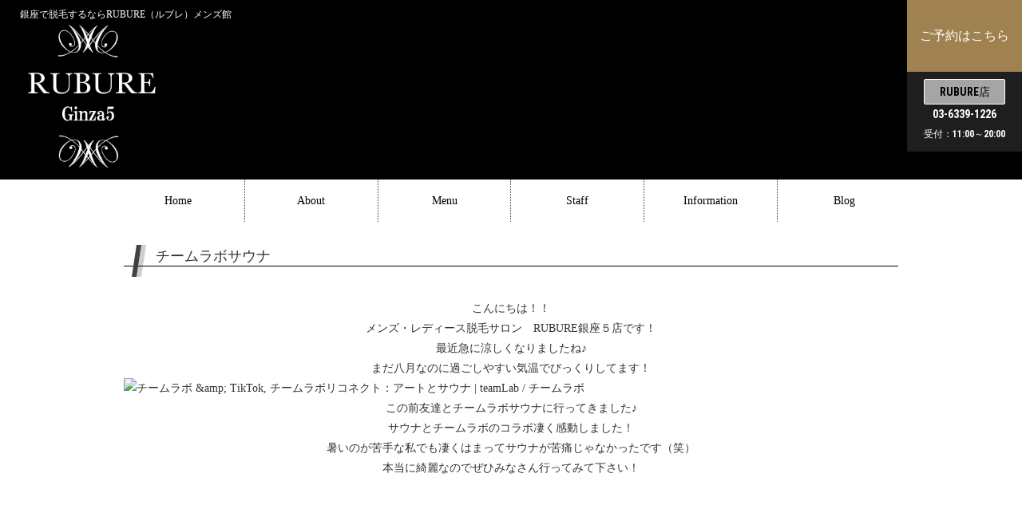

--- FILE ---
content_type: text/html; charset=UTF-8
request_url: https://rubure.tokyo/blog/%E3%83%81%E3%83%BC%E3%83%A0%E3%83%A9%E3%83%9C%E3%82%B5%E3%82%A6%E3%83%8A/
body_size: 27270
content:
<!DOCTYPE html>
<html lang="ja">
  <head>
    <meta charset="UTF-8">
    <meta name="description" cotent="メンズエステ・脱毛の「RUBURE（ルブレ）メンズ館」ホームページへようこそ！当店はメンズエステ・脱毛サロン専門店です。専門店ならではの安心感で、エステ初めて男性にも気兼ねなくご利用できるサロンです。お気軽にご利用ください。">
    <meta name="keyword" content="RUBURE,メンズエステ,メンズ脱毛,山形市,フェイシャル,痩身エステ,リンパドレナーレ" >
    <meta content="width=device-width, initial-scale=1" name="viewport">
    <link href="https://rubure.tokyo/wp-content/themes/rubure/css/bootstrap.css" rel="stylesheet">
   <link rel="stylesheet" href="https://use.fontawesome.com/releases/v5.4.1/css/all.css" integrity="sha384-5sAR7xN1Nv6T6+dT2mhtzEpVJvfS3NScPQTrOxhwjIuvcA67KV2R5Jz6kr4abQsz" crossorigin="anonymous">
    <link href="https://rubure.tokyo/wp-content/themes/rubure/lib/slick/slick.css" rel="stylesheet">
    <link href="https://rubure.tokyo/wp-content/themes/rubure/lib/slick/slick-theme.css" rel="stylesheet">
    <link href="https://rubure.tokyo/wp-content/themes/rubure/css/mens-style.css" rel="stylesheet">
    <script src="https://ajax.googleapis.com/ajax/libs/jquery/3.3.1/jquery.min.js"></script>
    <script src="https://cdnjs.cloudflare.com/ajax/libs/popper.js/1.12.9/umd/popper.min.js"></script>
    <script src="https://rubure.tokyo/wp-content/themes/rubure/js/bootstrap.min.js"></script>
    <script src="https://rubure.tokyo/wp-content/themes/rubure/js/script.js"></script>
    <script src="https://rubure.tokyo/wp-content/themes/rubure/lib/slick/slick.js"></script>
    <title>チームラボサウナ | メンズエステ、脱毛するならRUBURE（ルブレ）</title>
<!-- Global site tag (gtag.js) - Google Analytics -->
<script async src="https://www.googletagmanager.com/gtag/js?id=UA-128057762-1"></script>
<script>
  window.dataLayer = window.dataLayer || [];
  function gtag(){dataLayer.push(arguments);}
  gtag('js', new Date());
  gtag('config', 'UA-128057762-1');
  gtag('config', 'AW-789577501');

</script>

<!-- Global site tag (gtag.js) - Google Ads: 789577501 -->
<script async src="https://www.googletagmanager.com/gtag/js?id=AW-789577501"></script>
<script>
  window.dataLayer = window.dataLayer || [];
  function gtag(){dataLayer.push(arguments);}
  gtag('js', new Date());

  gtag('config', 'AW-789577501');
</script>


<!-- Event snippet for RUBURE山形予約 conversion page
In your html page, add the snippet and call gtag_report_conversion when someone clicks on the chosen link or button. -->
<script>
function gtag_report_conversion(url) {
  var callback = function () {
    if (typeof(url) != 'undefined') {
      window.location = url;
    }
  };
  gtag('event', 'conversion', {
      'send_to': 'AW-789577501/k1WvCMC-3YsBEJ3-v_gC',
      'event_callback': callback
  });
  return false;
}
</script>
<meta name='robots' content='max-image-preview:large' />
<link rel='dns-prefetch' href='//polyfill.io' />
<link rel='dns-prefetch' href='//maxcdn.bootstrapcdn.com' />
<script type="text/javascript">
window._wpemojiSettings = {"baseUrl":"https:\/\/s.w.org\/images\/core\/emoji\/14.0.0\/72x72\/","ext":".png","svgUrl":"https:\/\/s.w.org\/images\/core\/emoji\/14.0.0\/svg\/","svgExt":".svg","source":{"concatemoji":"https:\/\/rubure.tokyo\/wp-includes\/js\/wp-emoji-release.min.js?ver=6.1.9"}};
/*! This file is auto-generated */
!function(e,a,t){var n,r,o,i=a.createElement("canvas"),p=i.getContext&&i.getContext("2d");function s(e,t){var a=String.fromCharCode,e=(p.clearRect(0,0,i.width,i.height),p.fillText(a.apply(this,e),0,0),i.toDataURL());return p.clearRect(0,0,i.width,i.height),p.fillText(a.apply(this,t),0,0),e===i.toDataURL()}function c(e){var t=a.createElement("script");t.src=e,t.defer=t.type="text/javascript",a.getElementsByTagName("head")[0].appendChild(t)}for(o=Array("flag","emoji"),t.supports={everything:!0,everythingExceptFlag:!0},r=0;r<o.length;r++)t.supports[o[r]]=function(e){if(p&&p.fillText)switch(p.textBaseline="top",p.font="600 32px Arial",e){case"flag":return s([127987,65039,8205,9895,65039],[127987,65039,8203,9895,65039])?!1:!s([55356,56826,55356,56819],[55356,56826,8203,55356,56819])&&!s([55356,57332,56128,56423,56128,56418,56128,56421,56128,56430,56128,56423,56128,56447],[55356,57332,8203,56128,56423,8203,56128,56418,8203,56128,56421,8203,56128,56430,8203,56128,56423,8203,56128,56447]);case"emoji":return!s([129777,127995,8205,129778,127999],[129777,127995,8203,129778,127999])}return!1}(o[r]),t.supports.everything=t.supports.everything&&t.supports[o[r]],"flag"!==o[r]&&(t.supports.everythingExceptFlag=t.supports.everythingExceptFlag&&t.supports[o[r]]);t.supports.everythingExceptFlag=t.supports.everythingExceptFlag&&!t.supports.flag,t.DOMReady=!1,t.readyCallback=function(){t.DOMReady=!0},t.supports.everything||(n=function(){t.readyCallback()},a.addEventListener?(a.addEventListener("DOMContentLoaded",n,!1),e.addEventListener("load",n,!1)):(e.attachEvent("onload",n),a.attachEvent("onreadystatechange",function(){"complete"===a.readyState&&t.readyCallback()})),(e=t.source||{}).concatemoji?c(e.concatemoji):e.wpemoji&&e.twemoji&&(c(e.twemoji),c(e.wpemoji)))}(window,document,window._wpemojiSettings);
</script>
<style type="text/css">
img.wp-smiley,
img.emoji {
	display: inline !important;
	border: none !important;
	box-shadow: none !important;
	height: 1em !important;
	width: 1em !important;
	margin: 0 0.07em !important;
	vertical-align: -0.1em !important;
	background: none !important;
	padding: 0 !important;
}
</style>
	<link rel='stylesheet' id='sby_styles-css' href='https://rubure.tokyo/wp-content/plugins/feeds-for-youtube/css/sb-youtube.min.css?ver=1.3' type='text/css' media='all' />
<link rel='stylesheet' id='sb_instagram_styles-css' href='https://rubure.tokyo/wp-content/plugins/instagram-feed/css/sbi-styles.min.css?ver=2.5.4' type='text/css' media='all' />
<link rel='stylesheet' id='wp-block-library-css' href='https://rubure.tokyo/wp-includes/css/dist/block-library/style.min.css?ver=6.1.9' type='text/css' media='all' />
<link rel='stylesheet' id='classic-theme-styles-css' href='https://rubure.tokyo/wp-includes/css/classic-themes.min.css?ver=1' type='text/css' media='all' />
<style id='global-styles-inline-css' type='text/css'>
body{--wp--preset--color--black: #000000;--wp--preset--color--cyan-bluish-gray: #abb8c3;--wp--preset--color--white: #ffffff;--wp--preset--color--pale-pink: #f78da7;--wp--preset--color--vivid-red: #cf2e2e;--wp--preset--color--luminous-vivid-orange: #ff6900;--wp--preset--color--luminous-vivid-amber: #fcb900;--wp--preset--color--light-green-cyan: #7bdcb5;--wp--preset--color--vivid-green-cyan: #00d084;--wp--preset--color--pale-cyan-blue: #8ed1fc;--wp--preset--color--vivid-cyan-blue: #0693e3;--wp--preset--color--vivid-purple: #9b51e0;--wp--preset--gradient--vivid-cyan-blue-to-vivid-purple: linear-gradient(135deg,rgba(6,147,227,1) 0%,rgb(155,81,224) 100%);--wp--preset--gradient--light-green-cyan-to-vivid-green-cyan: linear-gradient(135deg,rgb(122,220,180) 0%,rgb(0,208,130) 100%);--wp--preset--gradient--luminous-vivid-amber-to-luminous-vivid-orange: linear-gradient(135deg,rgba(252,185,0,1) 0%,rgba(255,105,0,1) 100%);--wp--preset--gradient--luminous-vivid-orange-to-vivid-red: linear-gradient(135deg,rgba(255,105,0,1) 0%,rgb(207,46,46) 100%);--wp--preset--gradient--very-light-gray-to-cyan-bluish-gray: linear-gradient(135deg,rgb(238,238,238) 0%,rgb(169,184,195) 100%);--wp--preset--gradient--cool-to-warm-spectrum: linear-gradient(135deg,rgb(74,234,220) 0%,rgb(151,120,209) 20%,rgb(207,42,186) 40%,rgb(238,44,130) 60%,rgb(251,105,98) 80%,rgb(254,248,76) 100%);--wp--preset--gradient--blush-light-purple: linear-gradient(135deg,rgb(255,206,236) 0%,rgb(152,150,240) 100%);--wp--preset--gradient--blush-bordeaux: linear-gradient(135deg,rgb(254,205,165) 0%,rgb(254,45,45) 50%,rgb(107,0,62) 100%);--wp--preset--gradient--luminous-dusk: linear-gradient(135deg,rgb(255,203,112) 0%,rgb(199,81,192) 50%,rgb(65,88,208) 100%);--wp--preset--gradient--pale-ocean: linear-gradient(135deg,rgb(255,245,203) 0%,rgb(182,227,212) 50%,rgb(51,167,181) 100%);--wp--preset--gradient--electric-grass: linear-gradient(135deg,rgb(202,248,128) 0%,rgb(113,206,126) 100%);--wp--preset--gradient--midnight: linear-gradient(135deg,rgb(2,3,129) 0%,rgb(40,116,252) 100%);--wp--preset--duotone--dark-grayscale: url('#wp-duotone-dark-grayscale');--wp--preset--duotone--grayscale: url('#wp-duotone-grayscale');--wp--preset--duotone--purple-yellow: url('#wp-duotone-purple-yellow');--wp--preset--duotone--blue-red: url('#wp-duotone-blue-red');--wp--preset--duotone--midnight: url('#wp-duotone-midnight');--wp--preset--duotone--magenta-yellow: url('#wp-duotone-magenta-yellow');--wp--preset--duotone--purple-green: url('#wp-duotone-purple-green');--wp--preset--duotone--blue-orange: url('#wp-duotone-blue-orange');--wp--preset--font-size--small: 13px;--wp--preset--font-size--medium: 20px;--wp--preset--font-size--large: 36px;--wp--preset--font-size--x-large: 42px;--wp--preset--spacing--20: 0.44rem;--wp--preset--spacing--30: 0.67rem;--wp--preset--spacing--40: 1rem;--wp--preset--spacing--50: 1.5rem;--wp--preset--spacing--60: 2.25rem;--wp--preset--spacing--70: 3.38rem;--wp--preset--spacing--80: 5.06rem;}:where(.is-layout-flex){gap: 0.5em;}body .is-layout-flow > .alignleft{float: left;margin-inline-start: 0;margin-inline-end: 2em;}body .is-layout-flow > .alignright{float: right;margin-inline-start: 2em;margin-inline-end: 0;}body .is-layout-flow > .aligncenter{margin-left: auto !important;margin-right: auto !important;}body .is-layout-constrained > .alignleft{float: left;margin-inline-start: 0;margin-inline-end: 2em;}body .is-layout-constrained > .alignright{float: right;margin-inline-start: 2em;margin-inline-end: 0;}body .is-layout-constrained > .aligncenter{margin-left: auto !important;margin-right: auto !important;}body .is-layout-constrained > :where(:not(.alignleft):not(.alignright):not(.alignfull)){max-width: var(--wp--style--global--content-size);margin-left: auto !important;margin-right: auto !important;}body .is-layout-constrained > .alignwide{max-width: var(--wp--style--global--wide-size);}body .is-layout-flex{display: flex;}body .is-layout-flex{flex-wrap: wrap;align-items: center;}body .is-layout-flex > *{margin: 0;}:where(.wp-block-columns.is-layout-flex){gap: 2em;}.has-black-color{color: var(--wp--preset--color--black) !important;}.has-cyan-bluish-gray-color{color: var(--wp--preset--color--cyan-bluish-gray) !important;}.has-white-color{color: var(--wp--preset--color--white) !important;}.has-pale-pink-color{color: var(--wp--preset--color--pale-pink) !important;}.has-vivid-red-color{color: var(--wp--preset--color--vivid-red) !important;}.has-luminous-vivid-orange-color{color: var(--wp--preset--color--luminous-vivid-orange) !important;}.has-luminous-vivid-amber-color{color: var(--wp--preset--color--luminous-vivid-amber) !important;}.has-light-green-cyan-color{color: var(--wp--preset--color--light-green-cyan) !important;}.has-vivid-green-cyan-color{color: var(--wp--preset--color--vivid-green-cyan) !important;}.has-pale-cyan-blue-color{color: var(--wp--preset--color--pale-cyan-blue) !important;}.has-vivid-cyan-blue-color{color: var(--wp--preset--color--vivid-cyan-blue) !important;}.has-vivid-purple-color{color: var(--wp--preset--color--vivid-purple) !important;}.has-black-background-color{background-color: var(--wp--preset--color--black) !important;}.has-cyan-bluish-gray-background-color{background-color: var(--wp--preset--color--cyan-bluish-gray) !important;}.has-white-background-color{background-color: var(--wp--preset--color--white) !important;}.has-pale-pink-background-color{background-color: var(--wp--preset--color--pale-pink) !important;}.has-vivid-red-background-color{background-color: var(--wp--preset--color--vivid-red) !important;}.has-luminous-vivid-orange-background-color{background-color: var(--wp--preset--color--luminous-vivid-orange) !important;}.has-luminous-vivid-amber-background-color{background-color: var(--wp--preset--color--luminous-vivid-amber) !important;}.has-light-green-cyan-background-color{background-color: var(--wp--preset--color--light-green-cyan) !important;}.has-vivid-green-cyan-background-color{background-color: var(--wp--preset--color--vivid-green-cyan) !important;}.has-pale-cyan-blue-background-color{background-color: var(--wp--preset--color--pale-cyan-blue) !important;}.has-vivid-cyan-blue-background-color{background-color: var(--wp--preset--color--vivid-cyan-blue) !important;}.has-vivid-purple-background-color{background-color: var(--wp--preset--color--vivid-purple) !important;}.has-black-border-color{border-color: var(--wp--preset--color--black) !important;}.has-cyan-bluish-gray-border-color{border-color: var(--wp--preset--color--cyan-bluish-gray) !important;}.has-white-border-color{border-color: var(--wp--preset--color--white) !important;}.has-pale-pink-border-color{border-color: var(--wp--preset--color--pale-pink) !important;}.has-vivid-red-border-color{border-color: var(--wp--preset--color--vivid-red) !important;}.has-luminous-vivid-orange-border-color{border-color: var(--wp--preset--color--luminous-vivid-orange) !important;}.has-luminous-vivid-amber-border-color{border-color: var(--wp--preset--color--luminous-vivid-amber) !important;}.has-light-green-cyan-border-color{border-color: var(--wp--preset--color--light-green-cyan) !important;}.has-vivid-green-cyan-border-color{border-color: var(--wp--preset--color--vivid-green-cyan) !important;}.has-pale-cyan-blue-border-color{border-color: var(--wp--preset--color--pale-cyan-blue) !important;}.has-vivid-cyan-blue-border-color{border-color: var(--wp--preset--color--vivid-cyan-blue) !important;}.has-vivid-purple-border-color{border-color: var(--wp--preset--color--vivid-purple) !important;}.has-vivid-cyan-blue-to-vivid-purple-gradient-background{background: var(--wp--preset--gradient--vivid-cyan-blue-to-vivid-purple) !important;}.has-light-green-cyan-to-vivid-green-cyan-gradient-background{background: var(--wp--preset--gradient--light-green-cyan-to-vivid-green-cyan) !important;}.has-luminous-vivid-amber-to-luminous-vivid-orange-gradient-background{background: var(--wp--preset--gradient--luminous-vivid-amber-to-luminous-vivid-orange) !important;}.has-luminous-vivid-orange-to-vivid-red-gradient-background{background: var(--wp--preset--gradient--luminous-vivid-orange-to-vivid-red) !important;}.has-very-light-gray-to-cyan-bluish-gray-gradient-background{background: var(--wp--preset--gradient--very-light-gray-to-cyan-bluish-gray) !important;}.has-cool-to-warm-spectrum-gradient-background{background: var(--wp--preset--gradient--cool-to-warm-spectrum) !important;}.has-blush-light-purple-gradient-background{background: var(--wp--preset--gradient--blush-light-purple) !important;}.has-blush-bordeaux-gradient-background{background: var(--wp--preset--gradient--blush-bordeaux) !important;}.has-luminous-dusk-gradient-background{background: var(--wp--preset--gradient--luminous-dusk) !important;}.has-pale-ocean-gradient-background{background: var(--wp--preset--gradient--pale-ocean) !important;}.has-electric-grass-gradient-background{background: var(--wp--preset--gradient--electric-grass) !important;}.has-midnight-gradient-background{background: var(--wp--preset--gradient--midnight) !important;}.has-small-font-size{font-size: var(--wp--preset--font-size--small) !important;}.has-medium-font-size{font-size: var(--wp--preset--font-size--medium) !important;}.has-large-font-size{font-size: var(--wp--preset--font-size--large) !important;}.has-x-large-font-size{font-size: var(--wp--preset--font-size--x-large) !important;}
.wp-block-navigation a:where(:not(.wp-element-button)){color: inherit;}
:where(.wp-block-columns.is-layout-flex){gap: 2em;}
.wp-block-pullquote{font-size: 1.5em;line-height: 1.6;}
</style>
<link rel='stylesheet' id='contact-form-7-css' href='https://rubure.tokyo/wp-content/plugins/contact-form-7/includes/css/styles.css?ver=5.1.1' type='text/css' media='all' />
<link rel='stylesheet' id='cff-css' href='https://rubure.tokyo/wp-content/plugins/custom-facebook-feed/css/cff-style.css?ver=2.17.1' type='text/css' media='all' />
<link rel='stylesheet' id='sb-font-awesome-css' href='https://maxcdn.bootstrapcdn.com/font-awesome/4.7.0/css/font-awesome.min.css?ver=6.1.9' type='text/css' media='all' />
<link rel='stylesheet' id='ctf_styles-css' href='https://rubure.tokyo/wp-content/plugins/custom-twitter-feeds/css/ctf-styles.min.css?ver=1.7' type='text/css' media='all' />
<link rel='stylesheet' id='site-reviews-css' href='https://rubure.tokyo/wp-content/plugins/site-reviews/assets/styles/bootstrap_4.css?ver=5.2.0' type='text/css' media='all' />
<style id='site-reviews-inline-css' type='text/css'>
.gl-star-rating-stars>span,.glsr-star-empty{background-image:url(https://rubure.tokyo/wp-content/plugins/site-reviews/assets/images/star-empty.svg)!important}.glsr-field-is-invalid .gl-star-rating-stars>span{background-image:url(https://rubure.tokyo/wp-content/plugins/site-reviews/assets/images/star-error.svg)!important}.glsr-star-half{background-image:url(https://rubure.tokyo/wp-content/plugins/site-reviews/assets/images/star-half.svg)!important}.gl-star-rating-stars.s10>span:first-child,.gl-star-rating-stars.s20>span:nth-child(-1n+2),.gl-star-rating-stars.s30>span:nth-child(-1n+3),.gl-star-rating-stars.s40>span:nth-child(-1n+4),.gl-star-rating-stars.s50>span:nth-child(-1n+5),.gl-star-rating-stars.s60>span:nth-child(-1n+6),.gl-star-rating-stars.s70>span:nth-child(-1n+7),.gl-star-rating-stars.s80>span:nth-child(-1n+8),.gl-star-rating-stars.s90>span:nth-child(-1n+9),.gl-star-rating-stars.s100>span,.glsr-star-full{background-image:url(https://rubure.tokyo/wp-content/plugins/site-reviews/assets/images/star-full.svg)!important}
</style>
<script type='text/javascript' src='https://rubure.tokyo/wp-includes/js/jquery/jquery.min.js?ver=3.6.1' id='jquery-core-js'></script>
<script type='text/javascript' src='https://rubure.tokyo/wp-includes/js/jquery/jquery-migrate.min.js?ver=3.3.2' id='jquery-migrate-js'></script>
<script type='text/javascript' src='https://polyfill.io/v3/polyfill.min.js?version=3.52.1&#038;features=Array.prototype.find%2CCustomEvent%2CElement.prototype.closest%2CElement.prototype.dataset%2CEvent%2CXMLHttpRequest%2CMutationObserver&#038;flags=gated&#038;ver=6.1.9' id='site-reviews/polyfill-js'></script>
<link rel="https://api.w.org/" href="https://rubure.tokyo/wp-json/" /><link rel="EditURI" type="application/rsd+xml" title="RSD" href="https://rubure.tokyo/xmlrpc.php?rsd" />
<link rel="wlwmanifest" type="application/wlwmanifest+xml" href="https://rubure.tokyo/wp-includes/wlwmanifest.xml" />
<meta name="generator" content="WordPress 6.1.9" />
<link rel="canonical" href="https://rubure.tokyo/blog/%e3%83%81%e3%83%bc%e3%83%a0%e3%83%a9%e3%83%9c%e3%82%b5%e3%82%a6%e3%83%8a/" />
<link rel='shortlink' href='https://rubure.tokyo/?p=2741' />
<link rel="alternate" type="application/json+oembed" href="https://rubure.tokyo/wp-json/oembed/1.0/embed?url=https%3A%2F%2Frubure.tokyo%2Fblog%2F%25e3%2583%2581%25e3%2583%25bc%25e3%2583%25a0%25e3%2583%25a9%25e3%2583%259c%25e3%2582%25b5%25e3%2582%25a6%25e3%2583%258a%2F" />
<link rel="alternate" type="text/xml+oembed" href="https://rubure.tokyo/wp-json/oembed/1.0/embed?url=https%3A%2F%2Frubure.tokyo%2Fblog%2F%25e3%2583%2581%25e3%2583%25bc%25e3%2583%25a0%25e3%2583%25a9%25e3%2583%259c%25e3%2582%25b5%25e3%2582%25a6%25e3%2583%258a%2F&#038;format=xml" />

<!-- Global site tag (gtag.js) - Google Analytics -->
<script async src="https://www.googletagmanager.com/gtag/js?id=UA-130887145-1"></script>
<script>
  window.dataLayer = window.dataLayer || [];
  function gtag(){dataLayer.push(arguments);}
  gtag('js', new Date());

  gtag('config', 'UA-130887145-1');
</script>

  </head>




  <body id="top" class="blog-template-default single single-blog postid-2741">
    <div class="wrap">
    <header>
      <div class="header-logo">
        <h1>
          銀座で脱毛するならRUBURE（ルブレ）メンズ館 
        </h1>
        <a href="#top"><img alt="Ra・Selfee" src="https://rubure.tokyo/wp-content/themes/rubure/images-mens/header-logo.png"></a>
      </div>
      <div class="header-tel">
        <dl>
          <dt class="header-yoyakubtn">
            <a href="https://rubure.tokyo/form/">ご予約はこちら</a>
          </dt>
          <dd class="d-flex">
            <div><p>RUBURE店</p>03-6339-1226<span>受付：11:00～20:00</span></div>
            
          </dd>
        </dl>
      </div>
      <div class="spmenubtn">
        <div class="tel-btn d-flex">
          <div><a href="tel:03-6339-1226"><i class="fa fa-phone" aria-hidden="true"></i><span class="spteltxt">RUBURE店</span></a></div>
          
        </div>
        <div class="toggle-btn">
          <i class="fa fa-bars" aria-hidden="true"></i>
        </div>
      </div>
    </header>
    <div class="gnavi">
      <nav>
        <ul>
          <li>
            <a href="https://rubure.tokyo/?page=5">Home</a>
          </li>
          <li>
            <a href="https://rubure.tokyo/?page=5#about">About</a>
          </li>
          <li>
            <a href="https://rubure.tokyo/?page=5#menu">Menu</a>
          </li>
          <li>
            <a href="https://rubure.tokyo/?page=5#staff">Staff</a>
          </li>
          <li>
            <a href="https://rubure.tokyo/?page=5#info2">Information</a>
          </li>
          <li>
            <a href="https://rubure.tokyo/blog/">Blog</a>
          </li>
        </ul>
      </nav>
    </div>

    <article>
      <section class="blog">
        <div class="container">
<div class="section">
<div id="entry" class="section-in">
    <h3>チームラボサウナ</h3>
    

<div class="blog-body">
<p style="text-align: center">こんにちは！！</p>
<p style="text-align: center">メンズ・レディース脱毛サロン　RUBURE銀座５店です！</p>
<p style="text-align: center">最近急に涼しくなりましたね♪</p>
<p style="text-align: center">まだ八月なのに過ごしやすい気温でびっくりしてます！</p>
<p><img decoding="async" src="https://teamlab.art/images/pc-l/25592" alt="チームラボ &amp;amp; TikTok, チームラボリコネクト：アートとサウナ | teamLab / チームラボ" /></p>
<p style="text-align: center">この前友達とチームラボサウナに行ってきました♪</p>
<p style="text-align: center">サウナとチームラボのコラボ凄く感動しました！</p>
<p style="text-align: center">暑いのが苦手な私でも凄くはまってサウナが苦痛じゃなかったです（笑）</p>
<p style="text-align: center">本当に綺麗なのでぜひみなさん行ってみて下さい！</p>
<p>&nbsp;</p>
<p>&nbsp;</p>
<p>&nbsp;</p>
<p>&nbsp;</p>
<p>&nbsp;</p>
<p>&nbsp;</p>
<p>＃脱毛 #眉毛 #毛穴 #ブラジリアンワックス #メンズ脱毛 #顔脱毛 #ヒゲ脱毛 #眉 #メンズ #ヒゲ #ブラジリアン #全身脱毛 #ワックス #VIO #メンズVIO #vio #脱毛メンズ #メンズ全身vio #男性全身 #vioワックス #シェービング #モニター募集vio限定 #vio脱毛 #シュガーリング #銀座 #銀座脱毛 #新橋</p>
</div>


<div class="single-pagenation">
<a href="https://rubure.tokyo/blog/%e3%82%aa%e3%83%aa%e3%83%b3%e3%83%94%e3%83%83%e3%82%af/" rel="prev">前へ</a><a href="https://rubure.tokyo/blog/">一覧</a>
<a href="https://rubure.tokyo/blog/%e3%82%ab%e3%82%ad%e6%b0%b7/" rel="next">次へ</a></div>


</div>
</div>
</div>
</section>






</article>

    <footer>
      <div class="container">
        <div class="f-navi">
          <nav>
            <ul>
              <li>
                <a href="https://rubure.tokyo/">Home</a>
              </li>
              <li>
                <a href="https://rubure.tokyo/#about">About</a>
              </li>
              <li>
                <a href="https://rubure.tokyo/#menu">Menu</a>
              </li>
              <li>
                <a href="https://rubure.tokyo/#staff">Staff</a>
              </li>
              <li>
                <a href="https://rubure.tokyo/#info2">Information</a>
              </li>

            </ul>
          </nav>
        </div>
        <div class="f-logo text-center">
          <img alt="Ra・Selfee" src="https://rubure.tokyo/wp-content/themes/rubure/images-mens/header-logo.png">
        </div>
        <div class="copy text-center">
          <p>
            Copyrights © RUBURE. All Rights Reserved.
          </p>
        </div>
      </div>
    </footer>
    </div>
    <!-- Custom Facebook Feed JS -->
<script type="text/javascript">
var cfflinkhashtags = "true";
</script>
<!-- YouTube Feed JS -->
<script type="text/javascript">

</script>
<!-- Instagram Feed JS -->
<script type="text/javascript">
var sbiajaxurl = "https://rubure.tokyo/wp-admin/admin-ajax.php";
</script>
<script type='text/javascript' id='contact-form-7-js-extra'>
/* <![CDATA[ */
var wpcf7 = {"apiSettings":{"root":"https:\/\/rubure.tokyo\/wp-json\/contact-form-7\/v1","namespace":"contact-form-7\/v1"}};
/* ]]> */
</script>
<script type='text/javascript' src='https://rubure.tokyo/wp-content/plugins/contact-form-7/includes/js/scripts.js?ver=5.1.1' id='contact-form-7-js'></script>
<script type='text/javascript' src='https://rubure.tokyo/wp-content/plugins/custom-facebook-feed/js/cff-scripts.js?ver=2.17.1' id='cffscripts-js'></script>
<script type='text/javascript' id='site-reviews-js-before'>
window.hasOwnProperty("GLSR")||(window.GLSR={});GLSR.action="glsr_action";GLSR.ajaxpagination=["#wpadminbar",".site-navigation-fixed"];GLSR.ajaxurl="https://rubure.tokyo/wp-admin/admin-ajax.php";GLSR.nameprefix="site-reviews";GLSR.urlparameter=true;GLSR.validationconfig={field:"glsr-field",form:"glsr-form",field_error:"glsr-field-is-invalid",field_message:"glsr-field-error invalid-feedback",field_required:"glsr-required",field_valid:"glsr-field-is-valid",form_error:"glsr-form-is-invalid",form_message:"glsr-form-message alert",form_message_failed:"glsr-form-failed alert-danger",form_message_success:"glsr-form-success alert-success",input_error:"glsr-is-invalid is-invalid",input_valid:"glsr-is-valid"};GLSR.validationstrings={accepted:"This field must be accepted.",between:"This field value must be between %s and %s.",betweenlength:"This field must have between %s and %s characters.",email:"This field requires a valid e-mail address.",errors:"Please fix the submission errors.",max:"Maximum value for this field is %s.",maxlength:"This field allows a maximum of %s characters.",min:"Minimum value for this field is %s.",minlength:"This field requires a minimum of %s characters.",number:"This field requires a number.",required:"This field is required.",unsupported:"The review could not be submitted because this browser is too old. Please try again with a modern browser."};
</script>
<script type='text/javascript' src='https://rubure.tokyo/wp-content/plugins/site-reviews/assets/scripts/site-reviews.js?ver=5.2.0' id='site-reviews-js'></script>
  </body>
</html>


--- FILE ---
content_type: application/javascript
request_url: https://rubure.tokyo/wp-content/themes/rubure/js/script.js
body_size: 1481
content:

$(document).ready(function(){
  $('.loopSlider ul').slick({
    slidesToShow: 6,
  slidesToScroll: 1,
  autoplay: true,
  autoplaySpeed: 2000,
   responsive: [
    {
      breakpoint: 768,
      settings: {
       slidesToShow: 3,
  slidesToScroll: 1,
      }
    },
    {
      breakpoint: 480,
      settings: {
       slidesToShow: 2,
  slidesToScroll: 1,
      }
    }
  ]
  });
});

$(document).ready(function(){
  $('.slider').slick({
  autoplay: true,
  autoplaySpeed: 2000,
  });
});


$(function(){
$(window).on('load resize', function() {
  var windowWidth = window.innerWidth;
  if (windowWidth < 768) {
   $('.toggle-btn').click(function(){
  $('.gnavi').slideToggle();
});
$('.gnavi li').click(function(){
  $('.gnavi').fadeOut();
});
  } 
});

});


$(function(){
$('.togglemenu').hover(function(){
  $('.menu-child').css('display','block');
  $('.menu-child').fadeIn();
},
function(){
  $('.menu-child').fadeOut();
},
);

});

$(function(){
 $('.form2-body').hide();
 $('.form5-body').hide();
  $('#form2').click(function(){
    if($(this).hasClass('active')){
      
    }else{
       $('.form2-body').css('display','block');
       $('.form5-body').css('display','none');
       $(this).addClass('active');
       $('#form5').removeClass('active');
    }
   
  });

  $('#form5').click(function(){
    if($(this).hasClass('active')){
      
    }else{
       $('.form5-body').css('display','block');
       $('.form2-body').css('display','none');
       $(this).addClass('active');
        $('#form2').removeClass('active');
    }
   
  });
 
});

